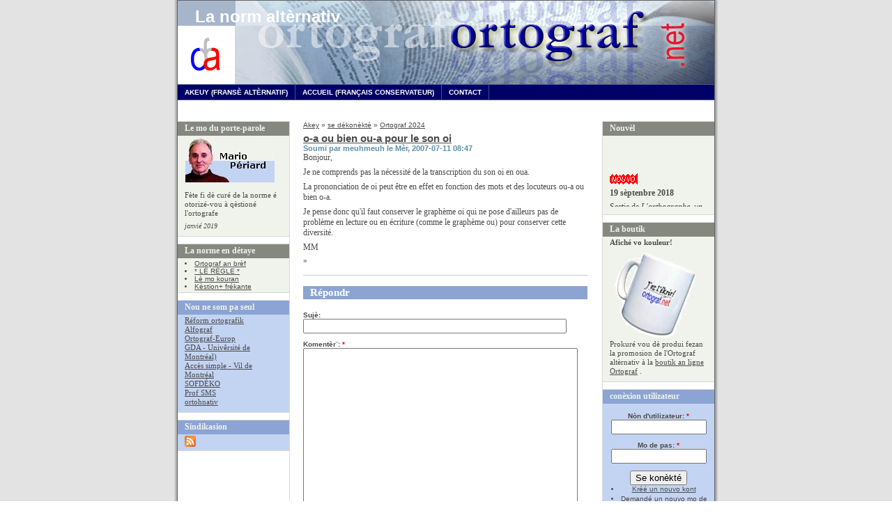

--- FILE ---
content_type: text/html; charset=utf-8
request_url: http://ortograf.net/?q=frm/comment/reply/25/93
body_size: 4069
content:
<!DOCTYPE html PUBLIC "-//W3C//DTD XHTML 1.0 Strict//EN" "http://www.w3.org/TR/xhtml1/DTD/xhtml1-strict.dtd">
<html xmlns="http://www.w3.org/1999/xhtml" lang="frm" xml:lang="frm">

  <head>
    <title>La  norm altèrnativ</title>
    <meta http-equiv="content-type" content="text/html; charset=iso-8859-1" />
    <meta name="description" content="Your description goes here" />
    <meta name="keywords" content="your,keywords,come,here" />
    <meta http-equiv="Content-Type" content="text/html; charset=utf-8" />
<style type="text/css" media="all">@import "/misc/drupal.css";</style><script type="text/javascript" src="/misc/drupal.js"></script>
<script type="text/javascript" src="/misc/textarea.js"></script>
<script type="text/javascript" src="/misc/collapse.js"></script>
<link rel="shortcut icon" href="/themes/multiflex/favicon.ico" type="image/x-icon" />
    <style type="text/css" media="screen">@import "/themes/multiflex/css/style_screen.css";</style>    <style type="text/css" media="print">@import "/themes/multiflex/css/style_print.css";</style><style type="text/css" media="all">@import "/themes/multiflex/css/style_override.css";</style>  </head>

  <body>
    <div class="page-container-1">

      <!-- HEADER -->
      <!-- Flag navigations -->
      <div class="navflag-container">
	<div class="navflag">

	</div>
      </div>
      
      <!-- Navigation Level 1-->
      <div class="nav1-container">
	<div class="nav1">
	  	</div>
      </div>

      <!-- Sitename -->
      <div class="site-name">
	<p class="title"><a href="/">La  norm altèrnativ</a></p>      </div>
      <!-- Site slogan -->
      <div class="site-slogan-container">
	<div class="site-slogan">
	  <p class="text">	  </p>
      	  

	</div>
      </div>
      <!-- Header banner -->
      <div><img class="img-header" src="/themes/multiflex/img/header-b.jpg" alt=""/></div>

      <!-- Navigation Level 2-->
      <div class="nav2">
		<ul>
	  	  <li> <a href="/?q=frm/node/25" title="fransè altèrnatif">akeuy (fransè altèrnatif)</a> </li>
	  	  <li> <a href="/?q=fr/node/24" title="français conservateur">accueil (français conservateur)</a> </li>
	  	  <li> <a href="mailto:ortograf@ortograf.net" title="contact">contact</a> </li>
	  	</ul>
	      </div>

      <!-- Buffer after header -->
      <div class="buffer"></div>

      <!-- Left block-->
            <div class="mainnav">
	<p class="sidebar-title-noshade bg-yellow07">
  Le mo du porte-parole</p>
<div class="sidebar-txtbox-noshade bg-yellow03">
  <p><img src=misc/mp.jpg hspace=1 vspace=1  align=left></p>
<p>&nbsp;</p>
<p>&nbsp;</p>
<p>&nbsp;</p>
<p>&nbsp;</p>
<p>Fète fi dè curé de la norme é otorizé-vou à qèstioné l'ortografe</p>
<p><font size=0.7pt><i>janvié 2019</i></font></p>
</div>	


<p class="sidebar-title-noshade bg-green07">
  La norme en détaye</p>
<div class="sidebar-txtbox-noshade bg-green03">
  <li><a href="/?q=frm/node/11" title="Ortograf en bref...">Ortograf an brèf</a></li><li><a href="http://www.ortograf.net/misc/règl-ortograf.pdf" title="Les règles">* LÈ RÈGLE *</a></li><li><a href="/?q=frm/node/16" title="Les mots courants">Lè mo kouran</a></li><li><a href="/?q=frm/node/14" title="Questions fréquentes">Kèstion+ frékante</a></li></div>	


<p class="sidebar-title-noshade bg-blue07">
  Nou ne som pa seul</p>
<div class="sidebar-txtbox-noshade bg-blue03">
  <p><a href="http://reformeortografique.over-blog.com/" target='_blank'>Réform ortografik</a><br />
<a href="http://www.alfograf.net" target='_blank'>Alfograf</a><br />
<a href="http://www.ortograf.fr" target='_blank'>Ortograf-Europ</a><br />
<a href="http://www.iforum.umontreal.ca/Forum/ArchivesForum/2003-2004/040405/article3430.htm" target='_blank'>GDA - Univêrsité de Montréal)</a><br />
<a href="http://ville.montreal.qc.ca/portal/page?_pageid=2496,3086502&amp;_dad=portal&amp;_schema=PORTAL" target='_blank'> Accès simple - Vil de Montréal</a><br />
<a href="http://pages.videotron.com/pepedbwa/" target='_blank'>SOFDÉKO</a><br />
<a href="http://www.profsms.com" target='_blank'>Prof SMS</a><br />
<a href="http://ortohnativ.blog.fr" target='_blank'>ortohnativ</a></p>
</div>	


<p class="sidebar-title-noshade bg-red07">
  Sindikasion</p>
<div class="sidebar-txtbox-noshade bg-red03">
  <a href="/?q=frm/rss.xml" class="feed-icon"><img src="/misc/feed.png" alt="sindiké le kontenu" title="sindiké le kontenu" width="16" height="16" /></a></div>	


      </div>
            
      <!-- CONTENT -->
      <div class="content1">

		<!-- Page title -->
	<div class="breadcrumb"><a href="/">Akey</a> » <a href="/?q=frm/logout">se dékonèkté</a> » <a href="/?q=frm/node/25">Ortograf 2024</a></div>					
	<!-- Content -->
	<div class="content1-container">
	  <!-- begin content --><a id="comment-93"></a>
<div class="content1-container line-box"> 
  <div class="content1-container-1col"> 
    <div class="comment">
            <div class="content-title-noshade-size2"><a href="/?q=frm/comment/reply/25/93#comment-93" class="active">o-a ou bien ou-a pour le son oi</a></div>      <div class="content-subtitle-noshade-size1">Soumi par meuhmeuh le Mèr, 2007-07-11 08:47</div>
      <div class="content"><p>Bonjour, </p>
<p>Je ne comprends pas la nécessité de la transcription du son oi en oua.</p>
<p>La prononciation de oi peut être en effet en fonction des mots et des locuteurs ou-a ou bien o-a.</p>
<p>Je pense donc qu'il faut conserver le graphème oi qui ne pose d'ailleurs pas de problème en lecture ou en écriture (comme le graphème ou) pour conserver cette diversité. </p>
<p>MM</p>
</div>
      <div class="links">&raquo; </div>
    </div>
  </div>
</div>

<div class="content1-container line-box">
  <div class="content1-container-1col">
    <p class="content-title-shade-size2 bg-blue07 txt-white">Répondr</p>
    <div class="content-txtbox-noshade">
      <form action="/?q=frm/comment/reply/25/93"  method="post" id="comment_form">
<div><div class="form-item">
 <label for="edit-subject">Sujè: </label>
 <input type="text" maxlength="64" name="edit[subject]" id="edit-subject"  size="60" value="" class="form-text" />
</div>
<div class="form-item">
 <label for="edit-comment">Komentèr¨: <span class="form-required" title="This field is required.">*</span></label>
 <textarea cols="60" rows="15" name="edit[comment]" id="edit-comment"  class="form-textarea resizable required"></textarea>
</div>
<fieldset class=" collapsible collapsed"><legend>Forma d'entré</legend><div class="form-item">
 <label class="option"><input type="radio" name="edit[format]" value="1"   class="form-radio" /> Filtered HTML</label>
 <div class="description"><ul class="tips"><li>Baliz HTML otorizé: &lt;a&gt; &lt;em&gt; &lt;strong&gt; &lt;cite&gt; &lt;code&gt; &lt;ul&gt; &lt;ol&gt; &lt;li&gt; &lt;dl&gt; &lt;dt&gt; &lt;dd&gt;</li><li>Lè lign é lè paragraf von à la lign otomatikman.</li></ul></div>
</div>
<div class="form-item">
 <label class="option"><input type="radio" name="edit[format]" value="3"  checked="checked"  class="form-radio" /> Full HTML</label>
 <div class="description"><ul class="tips"><li>Lè lign é lè paragraf von à la lign otomatikman.</li></ul></div>
</div>
<a href="/?q=frm/filter/tips">Plus d&#039;informasion sur lè-z opsion de formataj</a></fieldset>
<input type="hidden" name="edit[form_token]" id="edit-form_token" value="db011072d4f2c2f131330a84e4c8c881"  />
<input type="hidden" name="edit[form_id]" id="edit-comment-form" value="comment_form"  />
<input type="submit" name="op" value="Apèrsu"  class="form-submit" />

</div></form>
    </div>
  </div>
</div>
<!-- end content -->	</div>
      </div>
      

      <!-- SIDEBAR -->
            <div class="sidebar">
	<p class="sidebar-title-noshade bg-yellow07">
  Nouvèl</p>
<div class="sidebar-txtbox-noshade bg-yellow03">
  <p><marquee scrollamount="2" direction="up" height=100 loop="true" width="100%"></p>
<p><img src="/misc/nouv.gif"><br />
<b>19 sèptenbre 2018</b></p>
<p>Sortie de <i>L'orthographe, un carcan?</i> de Mario Périard ché <a href="http://www.m-editeur.info" target="_blank">M Éditeur</a>. </p>
<p>----------------------<br />
<b>8 mars 2017</b></p>
<p>Sorti de <i>La grammaire invisible</i> de Mario Périard o-z <a href="http://www.editions-seditieuses.ca" target="_blank">Édiçion sédiçieuze</a>. </p>
<p>----------------------<br />
<b>14 mé 2014</b></p>
<p>L'édision 2014 du Dikortograf è mintenan disponible. </p>
<p>----------------------</p>
<p><b>12 avril 2012</b></p>
<p>L'édision 2012 du Dikortograf è mintenan disponible. </p>
<p>----------------------</p>
<p><b>7 novenbre 2011</b></p>
<p>Vou pouvé mintenan nou suivre sur Facebook: <a href="http://www.facebook.com/ortograf.net" target="_blank">facebook.com/ortograf.net</a>. </p>
<p>----------------------</p>
<p><b>29 mars 2011</b></p>
<p>Vou pouvé dézormè nou suivre sur Twitter: <a href="http://www.twitter.com/ortograf" target="_blank">twitter.com/ortograf</a>. </p>
<p>----------------------</p>
<p><b>22 mars 2010</b></p>
<p>Dè-z otocolan é afiche prè-t à inprimé é disponible en télécharjemen.</p>
<p>----------------------</p>
<p><b>2 févrié 2010</b></p>
<p>Un otre lojiçièl, phpBB, è-t ofèr en ortograf altèrnativ.</p>
<p>----------------------<br />
<b>5 janvié 2010</b></p>
<p>Le nouvo forom de discussion sur l'avenir de l'écriture du françè è en ligne.</p>
<p></marquee></p>
</div>	


<p class="sidebar-title-noshade bg-green07">
  La boutik</p>
<div class="sidebar-txtbox-noshade bg-green03">
  <p><b>Afiché vo kouleur!</b><br />
<img src="/misc/tase.jpg"><br />
Prokuré vou dè produi fezan la promosion de l'Ortograf altèrnativ à la <a href="http://www.shirtcity.com/FR_fr/shop/ortograf_net/"  target='_blank'>boutik an ligne Ortograf</a> .</p>
</div>	


<p class="sidebar-title-noshade bg-blue07">
  conèxion utilizateur</p>
<div class="sidebar-txtbox-noshade bg-blue03">
  <form action="/?q=frm/comment/reply/25/93&amp;destination=frm%2Fcomment%2Freply%2F25%2F93"  method="post" id="user-login-form">
<div><div class="form-item">
 <label for="edit-name">Nòn d'utilizateur: <span class="form-required" title="This field is required.">*</span></label>
 <input type="text" maxlength="60" name="edit[name]" id="edit-name"  size="15" value="" class="form-text required" />
</div>
<div class="form-item">
 <label for="edit-pass">Mo de pas: <span class="form-required" title="This field is required.">*</span></label>
 <input type="password" maxlength="" name="edit[pass]" id="edit-pass"  size="15"  class="form-text required" />
</div>
<input type="submit" name="op" value="Se konèkté"  class="form-submit" />
<div class="item-list"><ul><li><a href="/?q=frm/user/register" title="Create a new user account.">Kréé un nouvo kont</a></li><li><a href="/?q=frm/user/password" title="Request new password via e-mail.">Demandé un nouvo mo de pas</a></li></ul></div><input type="hidden" name="edit[form_id]" id="edit-user-login-block" value="user_login_block"  />

</div></form>
</div>	


<p class="sidebar-title-noshade bg-red07">
  Qi è-t en ligne</p>
<div class="sidebar-txtbox-noshade bg-red03">
  Il y a actuèleman 0 utilizateur¨ é 0 invité¨ en ligne.</div>	


      </div>
      
      

      <!-- FOOTER -->
      <div class="footer">
		<p>
</p>
		<p>&copy; 2004-2015 Ortograf. Tou droi r&eacute;z&egrave;rv&eacute;</p>
      </div>
    </div>
      </body>
</html>


--- FILE ---
content_type: text/css
request_url: http://ortograf.net/themes/multiflex/css/style_screen.css
body_size: 5866
content:
/*************************************************************/

/*   Design:  MultiFlex-2 (Screen)                           */

/*   Author:  G. Wolfgang (gw@actamail.com)                  */

/*   Date:    June 8, 2006                                   */

/*-----------------------------------------------------------*/

/*   Recommended CSS-Editor: TopStyle Lite 3.10 (Freeware)   */

/*   http://www.newsgator.com/download/products/ts3lite.exe  */

/*-----------------------------------------------------------*/

/*   You can use this stylesheet any way you want!           */

/*   Check out my favorite website: www.sda.org              */

/*************************************************************/



/*************************/

/* SECTION 1 - MAIN BODY */

/*************************/



body {font-size: 62.5%; margin: 0px auto; padding: 0px; background: url(../img/background_body_grey.gif) top center repeat-y; font-family: arial, sans-serif;}

.page-container-1 {width: 770px; margin: 0px auto; padding: 0px; background: url(../img/background_layout_1.gif) top left repeat-y; border: solid 1px rgb(100,100,100);}

.page-container-2 {width: 770px; margin: 0px auto; padding: 0px; background: url(../img/background_layout_2.gif) top left repeat-y; border: solid 1px rgb(100,100,100);}

.page-container-3 {width: 770px; margin: 0px auto; padding: 0px; background: url(../img/background_layout_3.gif) top left repeat-y; border: solid 1px rgb(100,100,100);}



/*************************************/

/* SECTION 2 - HEADER AND NAVIGATION */

/*************************************/



/*-----------------------------------*/

/* 2.1 - Sitename, slogan and banner */

/*-----------------------------------*/

.site-name {width: 300px; height: 45px; top: 12px; position: absolute; z-index: 4; overflow: hidden; margin: 0px; padding-left: 75px; color: rgb(69,140,204);}

.site-name p.title  {margin: 0px; padding: 0px; font-family: "trebuchet ms", arial, sans serif; font-weight: bold; font-size: 24px;}

.site-name p.subtitle  {clear: both; width: 300px; margin: -6px 0px 0px 0px; padding: 0px; background-color: transparent; font-family: "trebuchet ms", arial, sans serif; font-size: 12px;}

.site-name a {margin: 0px; padding: 0px; text-decoration: none; color: rgb(255,255,255);}

.site-name a:hover {text-decoration: none;}

.site-slogan-container  {width: 755px; height: 130px; top: 112px; position: absolute; z-index: 1; overflow: hidden; margin: 0px; padding-right: 15px; background-color: transparent;}

.site-slogan {float: right; width: 700px; margin: 0px; padding: 0px; background-color: transparent; font-size: 10px;}

.site-slogan p.title {float: right; width: 700px; margin: 0px; padding: 0px; color: rgb(234,239,247); font-family: arial, sans serif;  text-align: right; font-weight: bold; font-size: 220%;}

.site-slogan p.subtitle {clear: both; float: right; width: 700px; margin: -5px 0px 0px 0px; padding: 0px; color: rgb(234,239,247); font-family: arial, sans serif; text-align: right; font-weight: bold; font-size: 200%;}

.site-slogan p.text {clear: both; float: right; width: 700px; margin: 10px 0px 0px 0px; padding: 0px; color: rgb(234,239,247); font-family: arial, sans serif; text-align: right; font-weight: bold; line-height: 1.0em; font-size: 140%;}

.site-slogan p.readmore {clear: both; float: right; width: 700px; margin: 10px 0px 0px 0px; padding: 0px; color: rgb(234,239,247); font-family: arial, sans serif; text-align: right; font-weight: bold; line-height: 1.0em; font-size: 120%;}

.site-slogan a {color: rgb(234,239,247); text-decoration: underline;}

.site-slogan a:hover {text-decoration: none; color: rgb(50,50,50);}

.img-header {clear: both; float: left; width: 770px; height: 250px; margin: 0px; padding: 0px;}



/*--------------------------*/

/* 2.2 - Navigation - Flags */

/*--------------------------*/

.navflag-container {width: 770px; top: 14px; position: absolute; z-index: 2; background-color: transparent;}

.navflag {margin: 0px; padding: 0px; font-size: 1.0em;}	

.navflag ul {float: right; margin: 0px; padding: 0px 20px 0px 0px;}	

.navflag li {display: inline; list-style: none; margin: 0px; padding: 0px;}

.navflag li a {margin: 0px; padding: 0px 0px 0px 1px;}

.navflag a:hover {color: rgb(0,0,0); text-decoration: none;}

.img-navflag {display: inline; height: 14px; margin: 0px; padding: 0px; border: none;}



/*----------------------------*/

/* 2.3 - Navigation - Level 1 */

/*----------------------------*/

.nav1-container {width: 770px; top: 35px; position: absolute; z-index: 3; background: transparent;}

.nav1 {margin: 0px; padding: 0px; font-family: verdana, arial, sans serif; font-size: 1.0em;}

.nav1 ul {float: right; margin: 0px; padding: 0px 20px 0px 0px; border-left: solid 1px rgb(115,162,182); background-color: rgb(255,255,255); font-weight: bold;}	

.nav1 li {display: inline; list-style: none; margin: 0px; padding: 0px;}

.nav1 li a {display: block; float: left; margin: 0px; padding: 2px 5px 2px 5px; border-right: solid 1px rgb(115,162,182); color: rgb(115,162,182); text-decoration: none; font-size: 10px;}

.nav1 a:hover, .nav2 a.selected {color: rgb(50,50,50); text-decoration: none;}



/*----------------------------*/

/* 2.4 - Navigation - Level 2 */

/*----------------------------*/

.nav2 {clear: both; margin: 0px; padding: 0px; font-family: verdana, arial, sans serif; font-size: 1.0em;}

.nav2 ul {float: left; width: 770px; margin: 0px; padding: 0px; border-top: solid 1px rgb(54,83,151); border-bottom: solid 1px rgb(54,83,151); background-color: rgb(0,0,102); font-weight: bold;}	

.nav2 li {display: inline; list-style: none; margin: 0px; padding: 0px;}

.nav2 li a {display: block; float: left; margin: 0px 0px 0px 0px; padding: 5px 10px 5px 10px; border-right: solid 1px rgb(54,83,151); color: rgb(255,255,255); text-transform: uppercase; text-decoration: none; font-size: 100%;}

.nav2 a:hover, .nav2 a.selected {color: rgb(50,50,50); text-decoration: none;}

.buffer {clear: both; width: 770px; height: 30px; margin: 0px; padding: 0px; background-color: rgb(255,255,255);}



/*----------------------------*/

/* 2.5 - Navigation - Level 3 */

/*----------------------------*/

.nav3 {overflow: hidden; clear: both; float: left; width: 160px; min-height: 500px; margin: 0px; padding: 0px; color: rgb(75,75,75); font-size: 1.0em;}

.nav3 ul {width: 160px; margin: 0px 0px 20px 0px; padding: 0px; border-bottom: solid 1px rgb(216,206,159); background-color: rgb(211,230,241);}	

.nav3 li {list-style: none; margin: 0px; padding: 0px;}

.nav3 li.title {margin: 0px 0px 0px 0px; padding: 3px 5px 2px 15px; background-color: rgb(156,186,214); color: rgb(255,255,255); text-transform: uppercase; font-weight: bold; font-size: 120%;}

.nav3 li.group a {display: block; min-height: 1.7em; height: auto !important; height: 1.7em; line-height: 1.7em; margin: 0px; padding: 0px 7px 0px 15px; border-top: solid 1px rgb(200,200,200); border-left: solid 7px rgb(219,230,241); color: rgb(75,75,75); font-weight: bold; font-size: 120%;}

.nav3 li a {display: block; min-height: 1.7em; height: auto !important; height: 1.7em; line-height: 1.7em; margin: 0px; padding: 0px 7px 0px 20px; border-left: solid 7px rgb(219,230,241); color: rgb(75,75,75); text-decoration: none; font-size: 120%;}

.nav3 li a:hover, .nav3 li a.selected {border-left: solid 7px rgb(156,186,214);  color: rgb(100,100,100); text-decoration: none;}



/******************************************************************************/

/* SECTION 3 - SPECIFIC CLASSES FOR LAYOUT #1 (With navigation, with sidebar )*/

/******************************************************************************/



.content1 {float: left; width: 428px; margin: 0px; padding: 0px 0px 10px 20px; color: rgb(75,75,75);}

.content1-container {clear: both; float: left; width: 408px; margin: 0px 0px 15px 0px; padding: 0px;}

.content1-container-1col {overflow: hidden; width: 408px; margin: 0px; padding: 0px;}

.content1-container-1col-txtright-200px {float: right; width: 196px; margin: 0px; padding: 0px;}

.content1-container-1col-txtright-160px {float: right; width: 236px; margin: 0px; padding: 0px;}

.content1-container-1col-txtright-120px {float: right; width: 276px; margin: 0px; padding: 0px;}

.content1-container-1col-txtright-100px {float: right; width: 296px; margin: 0px; padding: 0px;}

.content1-container-1col-txtright-80px {float: right; width: 316px; margin: 0px; padding: 0px;}

.content1-container-1col-txtright-60px {float: right; width: 336px; margin: 0px; padding: 0px;}

.content1-container-1col-txtright-40px {float: right; width: 356px; margin: 0px; padding: 0px;}

.content1-container-2col-left {overflow: hidden; float: left; width: 191px; margin: 0px; padding: 0px;}

.content1-container-2col-right {overflow: hidden; float: right; width: 191px;  margin: 0px; padding: 0px;}

.content1-container-2col-txtright-100px {float: right; width: 79px; margin: 0px; padding: 0px;}

.content1-container-2col-txtright-80px {float: right; width: 99px; margin: 0px; padding: 0px;}

.content1-container-2col-txtright-60px {float: right; width: 119px; margin: 0px; padding: 0px;}

.content1-container-2col-txtright-40px {float: right; width: 139px; margin: 0px; padding: 0px;}

.content1-container-2col-txtright-20px {float: right; width: 159px; margin: 0px; padding: 0px;}

.content1-container-3col-left {overflow: hidden; float: left; width: 119px; margin: 0px 25px 0px 0px; padding: 0px;}

.content1-container-3col-middle {overflow: hidden; float: left; width: 119px;margin: 0px; padding: 0px;}

.content1-container-3col-right {overflow: hidden; float: right; width: 119px; margin: 0px; padding: 0px;}

.content1-container-3col-txtright-60px {float: right; width: 47px; margin: 0px; padding: 0px;}

.content1-container-3col-txtright-40px {float: right; width: 67px; margin: 0px; padding: 0px;}

.content1-container-3col-txtright-20px {float: right; width: 87px; margin: 0px; padding: 0px;}

.content1-container-3col-txtright-10px {float: right; width: 97px; margin: 0px; padding: 0px;}

.content1-pagetitle {overflow: hidden; width: 408px; margin: 0px 0px 10px 0px; padding: 0px 0px 2px 0px; border-bottom: solid 3px rgb(0,0,102); color: rgb(0,0,102); font-weight: bold; font-size: 180%;}



/******************************************************/

/* SECTION 4 - SPECIFIC CLASSES FOR LAYOUTS #2 and #3 */

/******************************************************/



.content2 {float: left; width: 590px; min-height: 500px; margin: 0px; padding: 0px 0px 0px 20px; color: rgb(75,75,75); font-size: 1.0em;}

.content3 {float: left; width: 590px; min-height: 500px; margin: 0px; padding: 0px 0px 0px 20px; color: rgb(75,75,75); font-size: 1.0em;}

.content2-container, .content3-container {clear: both; float: left; width: 569px; margin: 0px 0px 15px 0px; padding: 0px;}

.content2-container-1col, .content3-container-1col {overflow: hidden; width: 569px; margin: 0px; padding: 0px;}

.content2-container-1col-txtright-200px, .content3-container-1col-txtright-200px {float: right; width: 357px; margin: 0px; padding: 0px;}

.content2-container-1col-txtright-160px, .content3-container-1col-txtright-160px {float: right; width: 397px; margin: 0px; padding: 0px;}

.content2-container-1col-txtright-120px, .content3-container-1col-txtright-120px {float: right; width: 437px; margin: 0px; padding: 0px;}

.content2-container-1col-txtright-100px, .content3-container-1col-txtright-100px {float: right; width: 457px; margin: 0px; padding: 0px;}

.content2-container-1col-txtright-80px, .content3-container-1col-txtright-80px {float: right; width: 477px; margin: 0px; padding: 0px;}

.content2-container-1col-txtright-60px, .content3-container-1col-txtright-60px {float: right; width: 497px; margin: 0px; padding: 0px;}

.content2-container-1col-txtright-40px, .content3-container-1col-txtright-40px {float: right; width: 517px; margin: 0px; padding: 0px;}

.content2-container-2col-left, .content3-container-2col-left {overflow: hidden; float: left; width: 272px; margin: 0px; padding: 0px;}

.content2-container-2col-right, .content3-container-2col-right {overflow: hidden; float: right; width: 272px; margin: 0px; padding: 0px;}

.content2-container-2col-txtright-100px, .content3-container-2col-txtright-100px {float: right; width: 160px; margin: 0px; padding: 0px;}

.content2-container-2col-txtright-80px, .content3-container-2col-txtright-80px {float: right; width: 180px; margin: 0px; padding: 0px;}

.content2-container-2col-txtright-60px, .content3-container-2col-txtright-60px {float: right; width: 200px; margin: 0px; padding: 0px;}

.content2-container-2col-txtright-40px, .content3-container-2col-txtright-40px {float: right; width: 220px; margin: 0px; padding: 0px;}

.content2-container-2col-txtright-20px, .content3-container-2col-txtright-20px {float: right; width: 240px; margin: 0px; padding: 0px;}

.content2-container-3col-left, .content3-container-3col-left {overflow: hidden; float: left; width: 173px; margin: 0px 25px 0px 0px; padding: 0px;}

.content2-container-3col-middle, .content3-container-3col-middle {overflow: hidden; float: left; width: 173px; margin: 0px; padding: 0px;}

.content2-container-3col-right, .content3-container-3col-right {overflow: hidden; float: right; width: 173px; margin: 0px; padding: 0px;}

.content2-container-3col-txtright-60px, .content3-container-3col-txtright-60px {overflow: hidden; float: right; width: 101px; margin: 0px; padding: 0px;}

.content2-container-3col-txtright-40px, .content3-container-3col-txtright-40px {overflow: hidden; float: right; width: 121px; margin: 0px; padding: 0px;}

.content2-container-3col-txtright-20px, .content3-container-3col-txtright-20px {overflow: hidden; float: right; width: 141px; margin: 0px; padding: 0px;}

.content2-container-3col-txtright-10px, .content3-container-3col-txtright-10px {overflow: hidden; float: right; width: 151px; margin: 0px; padding: 0px;}

.content2-pagetitle, .content3-pagetitle {overflow: hidden; width: 569px; margin: 0px 0px 10px 0px; padding: 0px 0px 2px 0px; border-bottom: solid 3px rgb(0,0,102); color: rgb(0,0,102); font-weight: bold; font-size: 180%;}



/*********************************/

/* SECTION 6 - COMMON PARAMETERS */

/*********************************/



/*--------------------*/

/* 6.1 - Content Area */

/*--------------------*/



/* Titles and textboxes*/

.content-title-noshade-size1 {margin: 0px; padding: 0px; color: rgb(0,0,102); font-weight: bold; font-size: 130%;}

.content-title-noshade-size2 {margin: 0px; padding: 0px; color: rgb(0,0,102); font-weight: bold; font-size: 150%;}

.content-title-noshade-size3 {margin: 0px; padding: 0px; color: rgb(0,0,102); font-weight: bold; font-size: 160%;}

.content-title-noshade-size4 {margin: 0px; padding: 0px; color: rgb(0,0,102); font-weight: bold; font-size: 180%;}

.content-title-noshade-size5 {margin: 0px; padding: 0px; color: rgb(0,0,102); font-weight: bold; font-size: 200%;}

.content-title-shade-size1 {margin: 0px; padding: 0px 10px 0px 10px; background-color: rgb(215,215,215); color: rgb(100,100,100); color: rgb(0,0,102); font-weight: bold; font-size: 130%;}

.content-title-shade-size2 {margin: 0px; padding: 0px 10px 0px 10px; background-color: rgb(215,215,215); color: rgb(0,0,102); font-weight: bold; font-size: 150%;}

.content-title-shade-size3 {margin: 0px; padding: 0px 10px 0px 10px; background-color: rgb(215,215,215); color: rgb0,0,102); font-weight: bold; font-size: 160%;}

.content-title-shade-size4 {margin: 0px; padding: 0px 10px 0px 10px; background-color: rgb(215,215,215); color: rgb(0,0,102);  font-weight: bold; font-size: 180%;}

.content-title-shade-size5 {margin: 0px; padding: 0px 10px 0px 10px; background-color: rgb(215,215,215); color: rgb(0,0,102);  font-weight: bold; font-size: 200%;}

.content-subtitle-noshade-size1 {margin: 0px; padding: 0px; color: rgb(88,144,168); font-weight: bold; font-size: 110%;}

.content-subtitle-noshade-size2 {margin: 0px; padding: 0px; color: rgb(0,0,102); font-weight: bold; font-size: 120%;}

.content-subtitle-noshade-size3 {margin: 0px; padding: 0px; color: rgb(0,0,102); font-weight: bold; font-size: 130%;}

.content-subtitle-noshade-size4 {margin: 0px; padding: 0px; color: rgb(0,0,102); font-weight: bold; font-size: 140%;}

.content-subtitle-noshade-size5 {margin: 0px; padding: 0px; color: rgb(0,0,102); font-weight: bold; font-size: 150%;}

.content-subtitle-shade-size1 {margin: 0px; padding: 0px 10px 3px 10px; background-color: rgb(215,215,215); color: rgb(0,0,102); font-weight: bold; font-size: 110%;}

.content-subtitle-shade-size2 {margin: 0px; padding: 0px 10px 3px 10px; background-color: rgb(215,215,215); color: rgb(0,0,102); font-weight: bold; font-size: 120%;}

.content-subtitle-shade-size3 {margin: 0px; padding: 0px 10px 3px 10px; background-color: rgb(215,215,215); color: rgb(0,0,102); font-weight: bold; font-size: 130%;}

.content-subtitle-shade-size4 {margin: 0px; padding: 0px 10px 3px 10px; background-color: rgb(215,215,215); color: rgb(0,0,102); font-weight: bold; font-size: 140%;}

.content-subtitle-shade-size5 {margin: 0px; padding: 0px 10px 3px 10px; background-color: rgb(215,215,215); color: rgb(0,0,102); font-weight: bold; font-size: 150%;}

.content-txtbox-noshade {margin: 0px; padding: 7px 0px 0px 0px; background-color: rgb(255,255,255);}

.content-txtbox-shade {margin: 0px; padding: 7px 10px 5px 10px; background-color: rgb(255,255,255);}



/* Headings */

h1 {margin: 1.0em 0px 0.5em 0px; font-weight: bold; font-size: 160%;}

h2 {margin: 1.0em 0px 0.5em 0px; font-weight: bold; font-size: 150%;}

h3 {margin: 1.0em 0px 0.5em 0px; font-weight: bold; font-size: 140%;}

h4 {margin: 1.0em 0px 0.5em 0px; font-weight: bold; font-size: 130%;}

h5 {margin: 0px 0px 0.2em 0px; font-weight: bold; font-size: 130%;}

h6 {margin: 0px 0px 0.2em 0px;font-weight: bold; font-style: italic; font-size: 130%;}



/* Paragraphs */

p {margin: 0px 0px 0.5em 0px; padding: 0px; line-height: 1.3em; font-family: Arial Unicode MS, sans serif; font-size: 120%; }

p.readmore {margin: 1.0em 0px 0.5em 0px; padding: 0px; line-height: 1.2em; font-size: 110%; }

p.quote {margin: 0em 30px 0.6em 30px;	line-height: 120%; font-size: 120%;}

p.embed {float: left; width: 120px; margin: 7px 7px 5px 0px; padding: 5px 5px 5px 5px; background-color: rgb(238,237,249); font-style: italic; font-weight: bold;  line-height: 1.2em; font-size: 140%;}

p.embed-caption {float: left; margin: 5px 0px 0px 0px; padding: 0px; font-style: italic; font-weight: normal; line-height: 1.2em; font-size: 70%;}



/* Quote */

p.quote {clear: left; margin: 0em 30px 0.6em 30px;	line-height: 120%; font-size: 110%;}



/* Embedded emphasis */

.embed {float: left; width: 120px; margin: 2px 7px 2px 0px; padding: 5px 5px 5px 5px; background-color: rgb(238,237,249); font-style: italic; font-weight: bold;  line-height: 1.2em; font-size: 140%;}

.embed-caption {float: left; margin: 5px 0px 0px 0px; padding: 0px; font-style: italic; font-weight: normal; line-height: 1.2em; font-size: 70%;}



/* Lists */

ul.noindent {margin: 0px 0px 7px 15px; padding: 0px; list-style-type: disc; list-style-position: outside; font-size: 120%;}

ul.indent {margin: 0px 0px 7px 15px; padding: 0px 0px 0px 15px; list-style-type: disc; font-family: arial; font-size: 120%;}

ol {margin: 0px 0px 0px 9px; padding: 0px 0px 0px 25px; list-style-type: decimal; list-style-position: outside; font-size: 120%;}

ul.linklist-noindent {margin: -0.3em 0px 0.5em 0px; padding: 0px; list-style-type: none; line-height: 1.2em; font-size: 120%; }

ul.linklist-indent {margin: -0.3em 0px 0.5em 0px; padding: 0px 0px 0px 10px; list-style-type: none; line-height: 1.2em; font-size: 120%; }



/* Tables */

.table {clear: left; margin: 0.5em 0px 0.2em 30px; border: solid 1px rgb(150,150,150); empty-cells: show; border-collapse: collapse; background-color: rgb(233,232,244);}

.table tr {margin: 0px; padding: 0px;}

.table td {padding: 2px 7px 2px 7px; border: solid 1px rgb(150,150,150); text-align: left; font-size: 120%;}

.table th {margin: 0px; padding: 2px 7px 2px 7px; border: solid 1px rgb(150,150,150); empty-cells: show; text-align: left; font-size: 120%; 	}

.table-caption {margin: 0.5em 0px 1.0em 30px; padding: 0px; clear: both; text-align: left; font-size: 120%;}



/* Images */

.img-left-noborder-notopmargin {float: left; margin: 0px 10px 0px 0px;}

.img-left-noborder-topmargin {float: left; margin: 3px 10px 0px 0px;}

.img-left-border-notopmargin {float: left; margin: 0px 10px 0px 0px; border: solid 1px rgb(150,150,150);}

.img-left-border-topmargin {float: left; margin: 3px 10px 0px 0px; border: solid 1px rgb(150,150,150);}

.img-right-noborder-notopmargin {float: right; margin: 0px 0px 0px 10px;}

.img-right-noborder-topmargin {float: right; margin: 3px 0px 0px 10px;}

.img-right-border-notopmargin {float: right; margin: 0px 0px 0px 10px; border: solid 1px rgb(150,150,150);}

.img-right-border-topmargin {float: right; margin: 3px 0px 0px 10px; border: solid 1px rgb(150,150,150);}



/*--------------------*/

/* 6.2 - Sidebar Area */

/*--------------------*/

.sidebar {overflow: hidden; float: right; width: 160px; min-height: 500px; margin: 0px; padding: 0px 0px 10px 0px; text-align: left; color: rgb(75,75,75);}

.sidebar-maintitle {margin: 0px 0px 10px 0px; padding: 3px 10px 2px 10px; background-color: rgb(156,186,214); color: rgb(255,255,255); text-transform: uppercase; font-weight: bold; font-size: 120%;}

.sidebar-title-noshade {margin: 0px; padding: 2px 10px 3px 10px; border-top: solid 1px rgb(215,215,215); color: rgb(240,243,236); font-weight: bold; font-size: 120%;}

.sidebar-title-shade {margin: 0px; padding: 2px 10px 3px 10px; background-color: rgb(215,215,215); color: rgb(75,75,75); font-weight: bold; font-size: 120%;}

.sidebar-txtbox-noshade {margin: 0px 0px 10px 0px; padding: 2px 10px 3px 10px;}

.sidebar-txtbox-shade {margin: 0px 0px 10px 0px; padding: 2px 10px 3px 10px; background-color: rgb(219,222,211);}

.sidebar-txtbox-noshade p {margin: 0px 0px 5px 0px; padding: 0px; line-height: 1.25em; font-size: 110%;}

.sidebar-txtbox-shade p {margin: 0px 0px 5px 0px; padding: 0px; line-height: 1.25em; font-size: 110%;}



/*--------------------*/

/* 6.3 - Footer Area  */

/*--------------------*/

.footer {overflow: hidden; clear: both; width: 770px; height: 3.0em; margin: 0px; padding: 0.5em 0px 0.5em 0px; border-top: solid 1px rgb(125,125,125); background-color: rgb(128,161,202); color: rgb(255,255,255); font-size: 1.0em;}

.footer p {margin: 0px; padding: 0px; text-align: center; line-height: 1.3em; font-size: 110%;}



/*-------------------*/

/* 6.4 - Hyperlinks  */

/*-------------------*/

.content1 a, .content2 a, .content3 a, .sidebar-txtbox-noshade a, .sidebar-txtbox-shade a {color: rgb(75,75,75); text-decoration: underline;}

.content1 a:hover, .content2 a:hover, .content3 a:hover, .sidebar-txtbox-noshade a:hover, .sidebar-txtbox-shade a:hover {color: rgb(0,0,0); text-decoration: none;}

.content1 a:visited, .content2 a:visited, .content3 a:visited, .sidebar-txtbox-noshade a:visited, .sidebar-txtbox-shade a:visited  {color: rgb(150,150,150);}

.footer a {color: rgb(255,255,255); text-decoration: underline;}

.footer a:hover {color: rgb(0,0,0); text-decoration: none;}



/*******************************/

/* SECTION 7 - GENERIC CLASSES */

/*******************************/



/*----------------------------*/

/* 7.1 - Title decoration box */

/*----------------------------*/

.box-on {float: left; min-width: 0.3em; margin-right: 0.2em; padding: 0px 0.2em 0px 0.3em;}

.box-off {display: none;}

/* html box-on {width: 1%;} /* IE6-Hack for min-width. Also compliant with IE7-Beta2 */ */



/*-----------------------------*/

/* 7.2 - Horizontal alignments */

/*-----------------------------*/

.align-left {text-align: left;}

.align-right {text-align: right;}

.align-center {text-align: center;}



/*------------------*/

/* 7.3  Text colors */

/*------------------*/

.txt-white {color: rgb(255,255,255);}

.txt-black {color: rgb(0,0,0);}



.txt-grey01 {color: rgb(242,242,242);}

.txt-grey02 {color: rgb(230,230,230);}

.txt-grey03 {color: rgb(217,217,217);}

.txt-grey04 {color: rgb(204,204,204);}

.txt-grey05 {color: rgb(191,191,191);}

.txt-grey06 {color: rgb(178,178,178);}

.txt-grey07 {color: rgb(153,153,153);}

.txt-grey08 {color: rgb(127,127,127);}

.txt-grey09 {color: rgb(89,89,89);}

.txt-grey10 {color: rgb(51,51,51);}



.txt-yellow01 {color: rgb(254,252,232);}

.txt-yellow02 {color: rgb(253,249,201);}

.txt-yellow03 {color: rgb(240,243,236);}

.txt-yellow04 {color: rgb(252,243,162);}

.txt-yellow05 {color: rgb(251,239,139);}

.txt-yellow06 {color: rgb(250,236,116);}

.txt-yellow07 {color: rgb(133,136,127);}

.txt-yellow08 {color: rgb(249,230,69);}

.txt-yellow09 {color: rgb(248,227,46);}

.txt-yellow10 {color: rgb(247,224,23);}



.txt-blue01 {color: rgb(238,237,249);}

.txt-blue02 {color: rgb(195,211,242);}

.txt-blue03 {color: rgb(195,211,242);}

.txt-blue04 {color: rgb(189,185,229);}

.txt-blue05 {color: rgb(172,167,223);}

.txt-blue06 {color: rgb(155,149,217);}

.txt-blue07 {color: rgb(139,164,212);}

.txt-blue08 {color: rgb(122,114,204);}

.txt-blue09 {color: rgb(106,97,197);}

.txt-blue10 {color: rgb(89,79,191);}



.txt-green01 {color: rgb(237,246,229);}

.txt-green02 {color: rgb(220,238,204);}

.txt-green03 {color: rgb(240,243,236);}

.txt-green04 {color: rgb(185,220,153);}

.txt-green05 {color: rgb(167,211,127);}

.txt-green06 {color: rgb(149,203,102);}

.txt-green07 {color: rgb(133,136,127);}

.txt-green08 {color: rgb(114,185,51);}

.txt-green09 {color: rgb(97,177,25);}

.txt-green10 {color: rgb(79,168,0);}



.txt-red01 {color: rgb(252,235,233);}

.txt-red02 {color: rgb(248,216,211);}

.txt-red03 {color: rgb(195,211,242);}

.txt-red04 {color: rgb(242,177,166);}

.txt-red05 {color: rgb(238,157,144);}

.txt-red06 {color: rgb(235,137,122);}

.txt-red07 {color: rgb(139,164,212);}

.txt-red08 {color: rgb(229,98,77);}

.txt-red09 {color: rgb(225,79,55);}

.txt-red10 {color: rgb(222,59,33);}



/*-------------------------*/

/* 7.4 - Background colors */

/*-------------------------*/

.bg-white {background-color: rgb(255,255,255);}

.bg-black {background-color: rgb(0,0,0);}



.bg-grey01 {background-color: rgb(242,242,242);}

.bg-grey02 {background-color: rgb(230,230,230);}

.bg-grey03 {background-color: rgb(217,217,217);}

.bg-grey04 {background-color: rgb(204,204,204);}

.bg-grey05 {background-color: rgb(191,191,191);}

.bg-grey06 {background-color: rgb(178,178,178);}

.bg-grey07 {background-color: rgb(153,153,153);}

.bg-grey08 {background-color: rgb(127,127,127);}

.bg-grey09 {background-color: rgb(89,89,89);}

.bg-grey10 {background-color: rgb(51,51,51);}



.bg-yellow01 {background-color: rgb(254,252,232);}

.bg-yellow02 {background-color: rgb(253,249,201);}

.bg-yellow03 {background-color: rgb(240,243,236);}

.bg-yellow04 {background-color: rgb(252,243,162);}

.bg-yellow05 {background-color: rgb(251,239,139);}

.bg-yellow06 {background-color: rgb(250,236,116);}

.bg-yellow07 {background-color: rgb(133,136,127);}

.bg-yellow08 {background-color: rgb(249,230,69);}

.bg-yellow09 {background-color: rgb(248,227,46);}

.bg-yellow10 {background-color: rgb(247,224,23);}



.bg-blue01 {background-color: rgb(238,237,249);}

.bg-blue02 {background-color: rgb(195,211,242);}

.bg-blue03 {background-color: rgb(195,211,242);}

.bg-blue04 {background-color: rgb(189,185,229);}

.bg-blue05 {background-color: rgb(172,167,223);}

.bg-blue06 {background-color: rgb(155,149,217);}

.bg-blue07 {background-color: rgb(139,164,212);}

.bg-blue08 {background-color: rgb(122,114,204);}

.bg-blue09 {background-color: rgb(106,97,197);}

.bg-blue10 {background-color: rgb(89,79,191);}



.bg-green01 {background-color: rgb(237,246,229);}

.bg-green02 {background-color: rgb(220,238,204);}

.bg-green03 {background-color: rgb(240,243,236);}

.bg-green04 {background-color: rgb(185,220,153);}

.bg-green05 {background-color: rgb(167,211,127);}

.bg-green06 {background-color: rgb(149,203,102);}

.bg-green07 {background-color: rgb(133,136,127);}

.bg-green08 {background-color: rgb(114,185,51);}

.bg-green09 {background-color: rgb(97,177,25);}

.bg-green10 {background-color: rgb(79,168,0);}



.bg-red01 {background-color: rgb(252,235,233);}

.bg-red02 {background-color: rgb(248,216,211);}

.bg-red03 {background-color: rgb(195,211,242);}

.bg-red04 {background-color: rgb(242,177,166);}

.bg-red05 {background-color: rgb(238,157,144);}

.bg-red06 {background-color: rgb(235,137,122);}

.bg-red07 {background-color: rgb(139,164,212);}

.bg-red08 {background-color: rgb(229,98,77);}

.bg-red09 {background-color: rgb(225,79,55);}

.bg-red10 {background-color: rgb(222,59,33);}



/*---------------------------*/

/* 7.5  Bottom border colors */

/*---------------------------*/

.line-box {border-bottom: solid 1px rgb(200,200,200); padding-bottom: 15px; margin: 0px 0px 15px 0px;}



.line-white {border-bottom: solid 1px rgb(255,255,255); padding-bottom: 2px; margin: 0px 0px 1px 0px;}

.line-black {border-bottom: solid 1px rgb(0,0,0); padding-bottom: 2px; margin: 0px 0px 1px 0px;}



.line-grey01 {border-bottom: solid 1px rgb(242,242,242); padding-bottom: 2px; margin-bottom: 1px;}

.line-grey02 {border-bottom: solid 1px rgb(230,230,230); padding-bottom: 2px; margin-bottom: 1px;}

.line-grey03 {border-bottom: solid 1px rgb(217,217,217); padding-bottom: 2px; margin-bottom: 1px;}

.line-grey04 {border-bottom: solid 1px rgb(204,204,204); padding-bottom: 2px; margin-bottom: 1px;}

.line-grey05 {border-bottom: solid 1px rgb(191,191,191); padding-bottom: 2px; margin-bottom: 1px;}

.line-grey06 {border-bottom: solid 1px rgb(178,178,178); padding-bottom: 2px; margin-bottom: 1px;}

.line-grey07 {border-bottom: solid 1px rgb(153,153,153); padding-bottom: 2px; margin-bottom: 1px;}

.line-grey08 {border-bottom: solid 1px rgb(127,127,127); padding-bottom: 2px; margin-bottom: 1px;}

.line-grey09 {border-bottom: solid 1px rgb(89,89,89); padding-bottom: 2px; margin-bottom: 1px;}

.line-grey10 {border-bottom: solid 1px rgb(51,51,51); padding-bottom: 2px; margin-bottom: 1px;}



.line-yellow01 {border-bottom: solid 1px rgb(254,252,232); padding-bottom: 2px; margin-bottom: 1px;}

.line-yellow02 {border-bottom: solid 1px rgb(253,249,201); padding-bottom: 2px; margin-bottom: 1px;}

.line-yellow03 {border-bottom: solid 1px rgb(240,243,236); padding-bottom: 2px; margin-bottom: 1px;}

.line-yellow04 {border-bottom: solid 1px rgb(252,243,162); padding-bottom: 2px; margin-bottom: 1px;}

.line-yellow05 {border-bottom: solid 1px rgb(251,239,139); padding-bottom: 2px; margin-bottom: 1px;}

.line-yellow06 {border-bottom: solid 1px rgb(250,236,116); padding-bottom: 2px; margin-bottom: 1px;}

.line-yellow07 {border-bottom: solid 1px rgb(133,136,127); padding-bottom: 2px; margin-bottom: 1px;}

.line-yellow08 {border-bottom: solid 1px rgb(249,230,69); padding-bottom: 2px; margin-bottom: 1px;}

.line-yellow09 {border-bottom: solid 1px rgb(248,227,46); padding-bottom: 2px; margin-bottom: 1px;}

.line-yellow10 {border-bottom: solid 1px rgb(247,224,23); padding-bottom: 2px; margin-bottom: 1px;}



.line-blue01 {border-bottom: solid 1px rgb(238,237,249); padding-bottom: 2px; margin-bottom: 1px;}

.line-blue02 {border-bottom: solid 1px rgb(195,211,242); padding-bottom: 2px; margin-bottom: 1px;}

.line-blue03 {border-bottom: solid 1px rgb(195,211,242); padding-bottom: 2px; margin-bottom: 1px;}

.line-blue04 {border-bottom: solid 1px rgb(189,185,229); padding-bottom: 2px; margin-bottom: 1px;}

.line-blue05 {border-bottom: solid 1px rgb(172,167,223); padding-bottom: 2px; margin-bottom: 1px;}

.line-blue06 {border-bottom: solid 1px rgb(155,149,217); padding-bottom: 2px; margin-bottom: 1px;}

.line-blue07 {border-bottom: solid 1px rgb(139,164,212); padding-bottom: 2px; margin-bottom: 1px;}

.line-blue08 {border-bottom: solid 1px rgb(122,114,204); padding-bottom: 2px; margin-bottom: 1px;}

.line-blue09 {border-bottom: solid 1px rgb(106,97,197); padding-bottom: 2px; margin-bottom: 1px;}

.line-blue10 {border-bottom: solid 1px rgb(89,79,191); padding-bottom: 2px; margin-bottom: 1px;}



.line-green01 {border-bottom: solid 1px rgb(237,246,229); padding-bottom: 2px; margin-bottom: 1px;}

.line-green02 {border-bottom: solid 1px rgb(220,238,204); padding-bottom: 2px; margin-bottom: 1px;}

.line-green03 {border-bottom: solid 1px rgb(240,243,236); padding-bottom: 2px; margin-bottom: 1px;}

.line-green04 {border-bottom: solid 1px rgb(185,220,153); padding-bottom: 2px; margin-bottom: 1px;}

.line-green05 {border-bottom: solid 1px rgb(167,211,127); padding-bottom: 2px; margin-bottom: 1px;}

.line-green06 {border-bottom: solid 1px rgb(149,203,102); padding-bottom: 2px; margin-bottom: 1px;}

.line-green07 {border-bottom: solid 1px rgb(133,136,127); padding-bottom: 2px; margin-bottom: 1px;}

.line-green08 {border-bottom: solid 1px rgb(114,185,51); padding-bottom: 2px; margin-bottom: 1px;}

.line-green09 {border-bottom: solid 1px rgb(97,177,25); padding-bottom: 2px; margin-bottom: 1px;}

.line-green10 {border-bottom: solid 1px rgb(79,168,0); padding-bottom: 2px; margin-bottom: 1px;}



.line-red01 {border-bottom: solid 1px rgb(252,235,233); padding-bottom: 2px; margin-bottom: 1px;}

.line-red02 {border-bottom: solid 1px rgb(248,216,211); padding-bottom: 2px; margin-bottom: 1px;}

.line-red03 {border-bottom: solid 1px rgb(195,211,242); padding-bottom: 2px; margin-bottom: 1px;}

.line-red04 {border-bottom: solid 1px rgb(242,177,166); padding-bottom: 2px; margin-bottom: 1px;}

.line-red05 {border-bottom: solid 1px rgb(238,157,144); padding-bottom: 2px; margin-bottom: 1px;}

.line-red06 {border-bottom: solid 1px rgb(235,137,122); padding-bottom: 2px; margin-bottom: 1px;}

.line-red07 {border-bottom: solid 1px rgb(139,164,212); padding-bottom: 2px; margin-bottom: 1px;}

.line-red08 {border-bottom: solid 1px rgb(229,98,77); padding-bottom: 2px; margin-bottom: 1px;}

.line-red09 {border-bottom: solid 1px rgb(225,79,55); padding-bottom: 2px; margin-bottom: 1px;}

.line-red10 {border-bottom: solid 1px rgb(222,59,33); padding-bottom: 2px; margin-bottom: 1px;}



/*****************************/

/* SECTION 8 - MISCELLANEOUS */

/*****************************/

.showcode {font-family: monospace; font-weight: bold; font-size: 13px; color: rgb(255,0,0);}

.clear {clear: both;}

.hide {display: none;}

br {clear: none;}

--- FILE ---
content_type: text/css
request_url: http://ortograf.net/themes/multiflex/css/style_print.css
body_size: 5783
content:
/*************************************************************/

/*   Design:  MultiFlex-2 (Print)                            */

/*   Author:  G. Wolfgang (gw@actamail.com)                  */

/*   Date:    June 8, 2006                                   */

/*-----------------------------------------------------------*/

/*   Recommended CSS-Editor: TopStyle Lite 3.10 (Freeware)   */

/*   http://www.newsgator.com/download/products/ts3lite.exe  */

/*-----------------------------------------------------------*/

/*   You can use this stylesheet any way you want!           */

/*   Check out my favorite website: www.sda.org              */

/*************************************************************/



/*************************/

/* SECTION 1 - MAIN BODY */

/*************************/



body {font-size: 62.5%; margin: 0px auto; padding: 0px; background-color: rgb(255,255,255); font-family: arial, sans-serif;}

.page-container-1 {width: 771px; margin: 0px auto; padding: 0px; border: solid 1px rgb(100,100,100); background-color: rgb(255,255,255);}

.page-container-2 {width: 771px; margin: 0px auto; padding: 0px; border: solid 1px rgb(100,100,100); background-color: rgb(255,255,255);}

.page-container-3 {width: 771px; margin: 0px auto; padding: 0px; border: solid 1px rgb(100,100,100); background-color: rgb(255,255,255);}



/*************************************/

/* SECTION 2 - HEADER AND NAVIGATION */

/*************************************/



/*-----------------------------------*/

/* 2.1 - Sitename, slogan and banner */

/*-----------------------------------*/

.site-name {width: 300px; height: 45px; top: 12px; position: absolute; z-index: 4; overflow: hidden; margin: 0px; padding-left: 75px; color: rgb(0,0,0);}

.site-name p.title  {margin: 0px; padding: 0px; font-family: "trebuchet ms", arial, sans serif; font-weight: bold; font-size: 24px;}

.site-name p.subtitle  {clear: both; width: 300px; margin: -6px 0px 0px 0px; padding: 0px; background-color: transparent; font-family: "trebuchet ms", arial, sans serif; font-size: 12px;}

.site-name a {margin: 0px; padding: 0px; text-decoration: none; color: rgb(0,0,0);}

.site-name a:hover {text-decoration: none;}

.site-slogan-container  {width: 755px; height: 130px; top: 112px; position: absolute; z-index: 1; overflow: hidden; margin: 0px; padding-right: 15px; background-color: transparent;}

.site-slogan {float: right; width: 700px; margin: 0px; padding: 0px; background-color: transparent; font-size: 10px;}

.site-slogan p.title {float: right; width: 700px; margin: 0px; padding: 0px; color: rgb(234,239,247); font-family: arial, sans serif;  text-align: right; font-weight: bold; font-size: 220%;}

.site-slogan p.subtitle {clear: both; float: right; width: 700px; margin: -5px 0px 0px 0px; padding: 0px; color: rgb(234,239,247); font-family: arial, sans serif; text-align: right; font-weight: bold; font-size: 200%;}

.site-slogan p.text {clear: both; float: right; width: 700px; margin: 10px 0px 0px 0px; padding: 0px; color: rgb(234,239,247); font-family: arial, sans serif; text-align: right; font-weight: bold; line-height: 1.0em; font-size: 140%;}

.site-slogan p.readmore {clear: both; float: right; width: 700px; margin: 10px 0px 0px 0px; padding: 0px; color: rgb(234,239,247); font-family: arial, sans serif; text-align: right; font-weight: bold; line-height: 1.0em; font-size: 120%;}

.site-slogan a {color: rgb(234,239,247); text-decoration: underline;}

.site-slogan a:hover {text-decoration: none; color: rgb(50,50,50);}

.img-header {clear: both; float: left; width: 770px; height: 250px; margin: 0px; padding: 0px;}



/*--------------------------*/

/* 2.2 - Navigation - Flags */

/*--------------------------*/

.navflag-container {width: 770px; top: 14px; position: absolute; z-index: 2; background-color: transparent;}

.navflag {margin: 0px; padding: 0px; font-size: 1.0em;}	

.navflag ul {float: right; margin: 0px; padding: 0px 20px 0px 0px;}	

.navflag li {display: inline; list-style: none; margin: 0px; padding: 0px;}

.navflag li a {margin: 0px; padding: 0px 0px 0px 1px;}

.navflag a:hover {color: rgb(0,0,0); text-decoration: none;}

.img-navflag {display: inline; height: 14px; margin: 0px; padding: 0px; border: none;}



/*----------------------------*/

/* 2.3 - Navigation - Level 1 */

/*----------------------------*/

.nav1-container {width: 770px; top: 35px; position: absolute; z-index: 3; background: transparent;}

.nav1 {margin: 0px; padding: 0px; font-family: verdana, arial, sans serif; font-size: 1.0em;}

.nav1 ul {float: right; margin: 0px; padding: 0px 20px 0px 0px; border-left: solid 1px rgb(115,162,182); background-color: rgb(255,255,255); font-weight: bold;}	

.nav1 li {display: inline; list-style: none; margin: 0px; padding: 0px;}

.nav1 li a {display: block; float: left; margin: 0px; padding: 2px 5px 2px 5px; border-right: solid 1px rgb(115,162,182); color: rgb(0,0,0); text-decoration: none; font-size: 10px;}

.nav1 a:hover, .nav2 a.selected {color: rgb(0,0,0); text-decoration: none;}



/*----------------------------*/

/* 2.4 - Navigation - Level 2 */

/*----------------------------*/

.nav2 {clear: both; margin: 0px; padding: 0px; font-family: verdana, arial, sans serif; font-size: 1.0em;}

.nav2 ul {float: left; width: 770px; margin: 0px; padding: 0px; border-top: solid 1px rgb(54,83,151); border-bottom: solid 1px rgb(54,83,151); background-color: rgb(127,162,202); font-weight: bold;}	

.nav2 li {display: inline; list-style: none; margin: 0px; padding: 0px;}

.nav2 li a {display: block; float: left; margin: 0px 0px 0px 0px; padding: 5px 10px 5px 10px; border-right: solid 1px rgb(54,83,151); color: rgb(255,255,255); text-transform: uppercase; text-decoration: none; font-size: 100%;}

.nav2 a:hover, .nav2 a.selected {color: rgb(50,50,50); text-decoration: none;}

.buffer {clear: both; width: 770px; height: 30px; margin: 0px; padding: 0px; background-color: rgb(255,255,255);}



/*----------------------------*/

/* 2.5 - Navigation - Level 3 */

/*----------------------------*/

.nav3 {overflow: hidden; clear: both; float: left; width: 160px; min-height: 500px; margin: 0px; padding: 0px; color: rgb(0,0,0); font-size: 1.0em;}

.nav3 ul {width: 160px; margin: 0px 0px 20px 0px; padding: 0px; border-bottom: solid 1px rgb(216,206,159); background-color: rgb(219,230,241);}	

.nav3 li {list-style: none; margin: 0px; padding: 0px;}

.nav3 li.title {margin: 0px 0px 0px 0px; padding: 3px 5px 2px 15px; background-color: rgb(156,186,214); color: rgb(255,255,255); text-transform: uppercase; font-weight: bold; font-size: 120%;}

.nav3 li.group a {display: block; min-height: 1.7em; height: auto !important; height: 1.7em; line-height: 1.7em; margin: 0px; padding: 0px 7px 0px 15px; border-top: solid 1px rgb(200,200,200); border-left: solid 7px rgb(219,230,241); color: rgb(0,0,0); font-weight: bold; font-size: 120%;}

.nav3 li a {display: block; min-height: 1.7em; height: auto !important; height: 1.7em; line-height: 1.7em; margin: 0px; padding: 0px 7px 0px 20px; border-left: solid 7px rgb(219,230,241); color: rgb(0,0,0); text-decoration: none; font-size: 120%;}

.nav3 li a:hover, .nav3 li a.selected {border-left: solid 7px rgb(156,186,214);  color: rgb(0,0,0); text-decoration: none;}



/******************************************************************************/

/* SECTION 3 - SPECIFIC CLASSES FOR LAYOUT #1 (With navigation, with sidebar )*/

/******************************************************************************/



.content1 {float: left; width: 428px; margin: 0px; padding: 0px 0px 10px 20px; color: rgb(0,0,0);}

.content1-container {clear: both; float: left; width: 408px; margin: 0px 0px 15px 0px; padding: 0px;}

.content1-container-1col {overflow: hidden; width: 408px; margin: 0px; padding: 0px;}

.content1-container-1col-txtright-200px {float: right; width: 196px; margin: 0px; padding: 0px;}

.content1-container-1col-txtright-160px {float: right; width: 236px; margin: 0px; padding: 0px;}

.content1-container-1col-txtright-120px {float: right; width: 276px; margin: 0px; padding: 0px;}

.content1-container-1col-txtright-100px {float: right; width: 296px; margin: 0px; padding: 0px;}

.content1-container-1col-txtright-80px {float: right; width: 316px; margin: 0px; padding: 0px;}

.content1-container-1col-txtright-60px {float: right; width: 336px; margin: 0px; padding: 0px;}

.content1-container-1col-txtright-40px {float: right; width: 356px; margin: 0px; padding: 0px;}

.content1-container-2col-left {overflow: hidden; float: left; width: 191px; margin: 0px; padding: 0px;}

.content1-container-2col-right {overflow: hidden; float: right; width: 191px;  margin: 0px; padding: 0px;}

.content1-container-2col-txtright-100px {float: right; width: 79px; margin: 0px; padding: 0px;}

.content1-container-2col-txtright-80px {float: right; width: 99px; margin: 0px; padding: 0px;}

.content1-container-2col-txtright-60px {float: right; width: 119px; margin: 0px; padding: 0px;}

.content1-container-2col-txtright-40px {float: right; width: 139px; margin: 0px; padding: 0px;}

.content1-container-2col-txtright-20px {float: right; width: 159px; margin: 0px; padding: 0px;}

.content1-container-3col-left {overflow: hidden; float: left; width: 119px; margin: 0px 25px 0px 0px; padding: 0px;}

.content1-container-3col-middle {overflow: hidden; float: left; width: 119px;margin: 0px; padding: 0px;}

.content1-container-3col-right {overflow: hidden; float: right; width: 119px; margin: 0px; padding: 0px;}

.content1-container-3col-txtright-60px {float: right; width: 47px; margin: 0px; padding: 0px;}

.content1-container-3col-txtright-40px {float: right; width: 67px; margin: 0px; padding: 0px;}

.content1-container-3col-txtright-20px {float: right; width: 87px; margin: 0px; padding: 0px;}

.content1-container-3col-txtright-10px {float: right; width: 97px; margin: 0px; padding: 0px;}

.content1-pagetitle {overflow: hidden; width: 408px; margin: 0px 0px 10px 0px; padding: 0px 0px 2px 0px; border-bottom: solid 3px rgb(88,144,168); color: rgb(0,0,0); font-weight: bold; font-size: 180%;}



/******************************************************/

/* SECTION 4 - SPECIFIC CLASSES FOR LAYOUTS #2 and #3 */

/******************************************************/



.content2 {float: left; width: 590px; min-height: 500px; margin: 0px; padding: 0px 0px 0px 20px; color: rgb(75,75,75); font-size: 1.0em;}

.content3 {float: left; width: 590px; min-height: 500px; margin: 0px; padding: 0px 0px 0px 20px; color: rgb(0,0,0); font-size: 1.0em;}

.content2-container, .content3-container {clear: both; float: left; width: 569px; margin: 0px 0px 15px 0px; padding: 0px;}

.content2-container-1col, .content3-container-1col {overflow: hidden; width: 569px; margin: 0px; padding: 0px;}

.content2-container-1col-txtright-200px, .content3-container-1col-txtright-200px {float: right; width: 357px; margin: 0px; padding: 0px;}

.content2-container-1col-txtright-160px, .content3-container-1col-txtright-160px {float: right; width: 397px; margin: 0px; padding: 0px;}

.content2-container-1col-txtright-120px, .content3-container-1col-txtright-120px {float: right; width: 437px; margin: 0px; padding: 0px;}

.content2-container-1col-txtright-100px, .content3-container-1col-txtright-100px {float: right; width: 457px; margin: 0px; padding: 0px;}

.content2-container-1col-txtright-80px, .content3-container-1col-txtright-80px {float: right; width: 477px; margin: 0px; padding: 0px;}

.content2-container-1col-txtright-60px, .content3-container-1col-txtright-60px {float: right; width: 497px; margin: 0px; padding: 0px;}

.content2-container-1col-txtright-40px, .content3-container-1col-txtright-40px {float: right; width: 517px; margin: 0px; padding: 0px;}

.content2-container-2col-left, .content3-container-2col-left {overflow: hidden; float: left; width: 272px; margin: 0px; padding: 0px;}

.content2-container-2col-right, .content3-container-2col-right {overflow: hidden; float: right; width: 272px; margin: 0px; padding: 0px;}

.content2-container-2col-txtright-100px, .content3-container-2col-txtright-100px {float: right; width: 160px; margin: 0px; padding: 0px;}

.content2-container-2col-txtright-80px, .content3-container-2col-txtright-80px {float: right; width: 180px; margin: 0px; padding: 0px;}

.content2-container-2col-txtright-60px, .content3-container-2col-txtright-60px {float: right; width: 200px; margin: 0px; padding: 0px;}

.content2-container-2col-txtright-40px, .content3-container-2col-txtright-40px {float: right; width: 220px; margin: 0px; padding: 0px;}

.content2-container-2col-txtright-20px, .content3-container-2col-txtright-20px {float: right; width: 240px; margin: 0px; padding: 0px;}

.content2-container-3col-left, .content3-container-3col-left {overflow: hidden; float: left; width: 173px; margin: 0px 25px 0px 0px; padding: 0px;}

.content2-container-3col-middle, .content3-container-3col-middle {overflow: hidden; float: left; width: 173px; margin: 0px; padding: 0px;}

.content2-container-3col-right, .content3-container-3col-right {overflow: hidden; float: right; width: 173px; margin: 0px; padding: 0px;}

.content2-container-3col-txtright-60px, .content3-container-3col-txtright-60px {overflow: hidden; float: right; width: 101px; margin: 0px; padding: 0px;}

.content2-container-3col-txtright-40px, .content3-container-3col-txtright-40px {overflow: hidden; float: right; width: 121px; margin: 0px; padding: 0px;}

.content2-container-3col-txtright-20px, .content3-container-3col-txtright-20px {overflow: hidden; float: right; width: 141px; margin: 0px; padding: 0px;}

.content2-container-3col-txtright-10px, .content3-container-3col-txtright-10px {overflow: hidden; float: right; width: 151px; margin: 0px; padding: 0px;}

.content2-pagetitle, .content3-pagetitle {overflow: hidden; width: 569px; margin: 0px 0px 10px 0px; padding: 0px 0px 2px 0px; border-bottom: solid 3px rgb(88,144,168); color: rgb(0,0,0); font-weight: bold; font-size: 180%;}



/*********************************/

/* SECTION 6 - COMMON PARAMETERS */

/*********************************/



/*--------------------*/

/* 6.1 - Content Area */

/*--------------------*/



/* Titles and textboxes*/

.content-title-noshade-size1 {margin: 0px; padding: 0px; color: rgb(0,0,0); font-weight: bold; font-size: 130%;}

.content-title-noshade-size2 {margin: 0px; padding: 0px; color: rgb(0,0,0); font-weight: bold; font-size: 150%;}

.content-title-noshade-size3 {margin: 0px; padding: 0px; color: rgb(0,0,0); font-weight: bold; font-size: 160%;}

.content-title-noshade-size4 {margin: 0px; padding: 0px; color: rgb(0,0,0); font-weight: bold; font-size: 180%;}

.content-title-noshade-size5 {margin: 0px; padding: 0px; color: rgb(0,0,0); font-weight: bold; font-size: 200%;}

.content-title-shade-size1 {margin: 0px; padding: 0px 10px 0px 10px; background-color: rgb(215,215,215); color: rgb(0,0,0); color: rgb(88,144,168); font-weight: bold; font-size: 130%;}

.content-title-shade-size2 {margin: 0px; padding: 0px 10px 0px 10px; background-color: rgb(215,215,215); color: rgb(0,0,0); font-weight: bold; font-size: 150%;}

.content-title-shade-size3 {margin: 0px; padding: 0px 10px 0px 10px; background-color: rgb(215,215,215); color: rgb(0,0,0); font-weight: bold; font-size: 160%;}

.content-title-shade-size4 {margin: 0px; padding: 0px 10px 0px 10px; background-color: rgb(215,215,215); color: rgb(0,0,0);  font-weight: bold; font-size: 180%;}

.content-title-shade-size5 {margin: 0px; padding: 0px 10px 0px 10px; background-color: rgb(215,215,215); color: rgb(0,0,0);  font-weight: bold; font-size: 200%;}

.content-subtitle-noshade-size1 {margin: 0px; padding: 0px; color: rgb(0,0,0); font-weight: bold; font-size: 110%;}

.content-subtitle-noshade-size2 {margin: 0px; padding: 0px; color: rgb(0,0,0); font-weight: bold; font-size: 120%;}

.content-subtitle-noshade-size3 {margin: 0px; padding: 0px; color: rgb(0,0,0); font-weight: bold; font-size: 130%;}

.content-subtitle-noshade-size4 {margin: 0px; padding: 0px; color: rgb(0,0,0); font-weight: bold; font-size: 140%;}

.content-subtitle-noshade-size5 {margin: 0px; padding: 0px; color: rgb(0,0,0); font-weight: bold; font-size: 150%;}

.content-subtitle-shade-size1 {margin: 0px; padding: 0px 10px 3px 10px; background-color: rgb(215,215,215); color: rgb(0,0,0); font-weight: bold; font-size: 110%;}

.content-subtitle-shade-size2 {margin: 0px; padding: 0px 10px 3px 10px; background-color: rgb(215,215,215); color: rgb(0,0,0); font-weight: bold; font-size: 120%;}

.content-subtitle-shade-size3 {margin: 0px; padding: 0px 10px 3px 10px; background-color: rgb(215,215,215); color: rgb(0,0,0); font-weight: bold; font-size: 130%;}

.content-subtitle-shade-size4 {margin: 0px; padding: 0px 10px 3px 10px; background-color: rgb(215,215,215); color: rgb(0,0,0); font-weight: bold; font-size: 140%;}

.content-subtitle-shade-size5 {margin: 0px; padding: 0px 10px 3px 10px; background-color: rgb(215,215,215); color: rgb(0,0,0); font-weight: bold; font-size: 150%;}

.content-txtbox-noshade {margin: 0px; padding: 7px 0px 0px 0px; background-color: rgb(255,255,255);}

.content-txtbox-shade {margin: 0px; padding: 7px 10px 5px 10px; background-color: rgb(235,235,235);}



/* Headings */

h1 {margin: 1.0em 0px 0.5em 0px; font-weight: bold; font-size: 160%;}

h2 {margin: 1.0em 0px 0.5em 0px; font-weight: bold; font-size: 150%;}

h3 {margin: 1.0em 0px 0.5em 0px; font-weight: bold; font-size: 140%;}

h4 {margin: 1.0em 0px 0.5em 0px; font-weight: bold; font-size: 130%;}

h5 {margin: 0px 0px 0.2em 0px; font-weight: bold; font-size: 130%;}

h6 {margin: 0px 0px 0.2em 0px;font-weight: bold; font-style: italic; font-size: 130%;}



/* Paragraphs */

p {margin: 0px 0px 0.5em 0px; padding: 0px; line-height: 1.3em; font-family: arial, sans serif; font-size: 120%; }

p.readmore {margin: 1.0em 0px 0.5em 0px; padding: 0px; line-height: 1.2em; font-size: 110%; }

p.quote {margin: 0em 30px 0.6em 30px;	line-height: 120%; font-size: 120%;}

p.embed {float: left; width: 120px; margin: 7px 7px 5px 0px; padding: 5px 5px 5px 5px; background-color: rgb(238,237,249); font-style: italic; font-weight: bold;  line-height: 1.2em; font-size: 140%;}

p.embed-caption {float: left; margin: 5px 0px 0px 0px; padding: 0px; font-style: italic; font-weight: normal; line-height: 1.2em; font-size: 70%;}



/* Quote */

p.quote {clear: left; margin: 0em 30px 0.6em 30px;	line-height: 120%; font-size: 110%;}



/* Embedded emphasis */

.embed {float: left; width: 120px; margin: 2px 7px 2px 0px; padding: 5px 5px 5px 5px; background-color: rgb(238,237,249); font-style: italic; font-weight: bold;  line-height: 1.2em; font-size: 140%;}

.embed-caption {float: left; margin: 5px 0px 0px 0px; padding: 0px; font-style: italic; font-weight: normal; line-height: 1.2em; font-size: 70%;}



/* Lists */

ul.noindent {margin: 0px 0px 7px 15px; padding: 0px; list-style-type: disc; list-style-position: outside; font-size: 120%;}

ul.indent {margin: 0px 0px 7px 15px; padding: 0px 0px 0px 15px; list-style-type: disc; font-family: arial; font-size: 120%;}

ol {margin: 0px 0px 0px 9px; padding: 0px 0px 0px 25px; list-style-type: decimal; list-style-position: outside; font-size: 120%;}

ul.linklist-noindent {margin: -0.3em 0px 0.5em 0px; padding: 0px; list-style-type: none; line-height: 1.2em; font-size: 120%; }

ul.linklist-indent {margin: -0.3em 0px 0.5em 0px; padding: 0px 0px 0px 10px; list-style-type: none; line-height: 1.2em; font-size: 120%; }



/* Tables */

.table {clear: left; margin: 0.5em 0px 0.2em 30px; border: solid 1px rgb(150,150,150); empty-cells: show; border-collapse: collapse; background-color: rgb(233,232,244);}

.table tr {margin: 0px; padding: 0px;}

.table td {padding: 2px 7px 2px 7px; border: solid 1px rgb(150,150,150); text-align: left; font-size: 120%;}

.table th {margin: 0px; padding: 2px 7px 2px 7px; border: solid 1px rgb(150,150,150); empty-cells: show; text-align: left; font-size: 120%; 	}

.table-caption {margin: 0.5em 0px 1.0em 30px; padding: 0px; clear: both; text-align: left; font-size: 120%;}



/* Images */

.img-left-noborder-notopmargin {float: left; margin: 0px 10px 0px 0px;}

.img-left-noborder-topmargin {float: left; margin: 3px 10px 0px 0px;}

.img-left-border-notopmargin {float: left; margin: 0px 10px 0px 0px; border: solid 1px rgb(150,150,150);}

.img-left-border-topmargin {float: left; margin: 3px 10px 0px 0px; border: solid 1px rgb(150,150,150);}

.img-right-noborder-notopmargin {float: right; margin: 0px 0px 0px 10px;}

.img-right-noborder-topmargin {float: right; margin: 3px 0px 0px 10px;}

.img-right-border-notopmargin {float: right; margin: 0px 0px 0px 10px; border: solid 1px rgb(150,150,150);}

.img-right-border-topmargin {float: right; margin: 3px 0px 0px 10px; border: solid 1px rgb(150,150,150);}



/*--------------------*/

/* 6.2 - Sidebar Area */

/*--------------------*/

.sidebar {overflow: hidden; float: right; width: 160px; min-height: 500px; margin: 0px 0px 0px 0px; padding: 0px 0px 10px 0px; text-align: left;  color: rgb(0,0,0);}

.sidebar-maintitle {margin: 0px 0px 10px 0px; padding: 3px 10px 2px 10px; background-color: rgb(156,186,214); color: rgb(255,255,255); text-transform: uppercase; font-weight: bold; font-size: 120%;}

.sidebar-title-noshade {margin: 0px; padding: 2px 10px 3px 10px; border-top: solid 1px rgb(215,215,215); color: rgb(75,75,75); font-weight: bold; font-size: 120%;}

.sidebar-title-shade {margin: 0px; padding: 2px 10px 3px 10px; background-color: rgb(215,215,215); color: rgb(0,0,0); font-weight: bold; font-size: 120%;}

.sidebar-txtbox-noshade {margin: 0px 0px 10px 0px; padding: 2px 10px 3px 10px;}

.sidebar-txtbox-shade {margin: 0px 0px 10px 0px; padding: 2px 10px 3px 10px; background-color: rgb(235,235,235);}

.sidebar-txtbox-noshade p {margin: 0px 0px 5px 0px; padding: 0px; line-height: 1.25em; font-size: 110%;}

.sidebar-txtbox-shade p {margin: 0px 0px 5px 0px; padding: 0px; line-height: 1.25em; font-size: 110%;}



/*--------------------*/

/* 6.3 - Footer Area  */

/*--------------------*/

.footer {overflow: hidden; clear: both; width: 770px; height: 3.0em; margin: 0px; padding: 0.5em 0px 0.5em 0px; border-top: solid 1px rgb(125,125,125); background-color: rgb(128,161,202); color: rgb(255,255,255); font-size: 1.0em;}

.footer p {margin: 0px; padding: 0px; text-align: center; line-height: 1.3em; font-size: 110%;}



/*-------------------*/

/* 6.4 - Hyperlinks  */

/*-------------------*/

.content1 a, .content2 a, .content3 a, .sidebar-txtbox-noshade a, .sidebar-txtbox-shade a {color: rgb(0,0,0); text-decoration: underline;}

.content1 a:hover, .content2 a:hover, .content3 a:hover, .sidebar-txtbox-noshade a:hover, .sidebar-txtbox-shade a:hover {color: rgb(0,0,0); text-decoration: none;}

.content1 a:visited, .content2 a:visited, .content3 a:visited, .sidebar-txtbox-noshade a:visited, .sidebar-txtbox-shade a:visited  {color: rgb(0,0,0);}

.footer a {color: rgb(255,255,255); text-decoration: underline;}

.footer a:hover {color: rgb(0,0,0); text-decoration: none;}



/*******************************/

/* SECTION 7 - GENERIC CLASSES */

/*******************************/



/*----------------------------*/

/* 7.1 - Title decoration box */

/*----------------------------*/

.box-on {float: left; min-width: 0.3em; margin-right: 0.2em; padding: 0px 0.2em 0px 0.3em;}

.box-off {display: none;}

/* html box-on {width: 1%;} /* IE6-Hack for min-width. Also compliant with IE7-Beta2 */ */



/*-----------------------------*/

/* 7.2 - Horizontal alignments */

/*-----------------------------*/

.align-left {text-align: left;}

.align-right {text-align: right;}

.align-center {text-align: center;}



/*------------------*/

/* 7.3  Text colors */

/*------------------*/

.txt-white {color: rgb(255,255,255);}

.txt-black {color: rgb(0,0,0);}



.txt-grey01 {color: rgb(242,242,242);}

.txt-grey02 {color: rgb(230,230,230);}

.txt-grey03 {color: rgb(217,217,217);}

.txt-grey04 {color: rgb(204,204,204);}

.txt-grey05 {color: rgb(191,191,191);}

.txt-grey06 {color: rgb(178,178,178);}

.txt-grey07 {color: rgb(153,153,153);}

.txt-grey08 {color: rgb(127,127,127);}

.txt-grey09 {color: rgb(89,89,89);}

.txt-grey10 {color: rgb(51,51,51);}



.txt-yellow01 {color: rgb(254,252,232);}

.txt-yellow02 {color: rgb(253,249,201);}

.txt-yellow03 {color: rgb(253,246,185);}

.txt-yellow04 {color: rgb(252,243,162);}

.txt-yellow05 {color: rgb(251,239,139);}

.txt-yellow06 {color: rgb(250,236,116);}

.txt-yellow07 {color: rgb(249,233,93);}

.txt-yellow08 {color: rgb(249,230,69);}

.txt-yellow09 {color: rgb(248,227,46);}

.txt-yellow10 {color: rgb(247,224,23);}



.txt-blue01 {color: rgb(238,237,249);}

.txt-blue02 {color: rgb(222,220,242);}

.txt-blue03 {color: rgb(205,202,236);}

.txt-blue04 {color: rgb(189,185,229);}

.txt-blue05 {color: rgb(172,167,223);}

.txt-blue06 {color: rgb(155,149,217);}

.txt-blue07 {color: rgb(139,132,210);}

.txt-blue08 {color: rgb(122,114,204);}

.txt-blue09 {color: rgb(106,97,197);}

.txt-blue10 {color: rgb(89,79,191);}



.txt-green01 {color: rgb(237,246,229);}

.txt-green02 {color: rgb(220,238,204);}

.txt-green03 {color: rgb(202,229,178);}

.txt-green04 {color: rgb(185,220,153);}

.txt-green05 {color: rgb(167,211,127);}

.txt-green06 {color: rgb(149,203,102);}

.txt-green07 {color: rgb(132,194,76);}

.txt-green08 {color: rgb(114,185,51);}

.txt-green09 {color: rgb(97,177,25);}

.txt-green10 {color: rgb(79,168,0);}



.txt-red01 {color: rgb(252,235,233);}

.txt-red02 {color: rgb(248,216,211);}

.txt-red03 {color: rgb(245,196,188);}

.txt-red04 {color: rgb(242,177,166);}

.txt-red05 {color: rgb(238,157,144);}

.txt-red06 {color: rgb(235,137,122);}

.txt-red07 {color: rgb(232,118,100);}

.txt-red08 {color: rgb(229,98,77);}

.txt-red09 {color: rgb(225,79,55);}

.txt-red10 {color: rgb(222,59,33);}



/*-------------------------*/

/* 7.4 - Background colors */

/*-------------------------*/

.bg-white {background-color: rgb(255,255,255);}

.bg-black {background-color: rgb(0,0,0);}



.bg-grey01 {background-color: rgb(242,242,242);}

.bg-grey02 {background-color: rgb(230,230,230);}

.bg-grey03 {background-color: rgb(217,217,217);}

.bg-grey04 {background-color: rgb(204,204,204);}

.bg-grey05 {background-color: rgb(191,191,191);}

.bg-grey06 {background-color: rgb(178,178,178);}

.bg-grey07 {background-color: rgb(153,153,153);}

.bg-grey08 {background-color: rgb(127,127,127);}

.bg-grey09 {background-color: rgb(89,89,89);}

.bg-grey10 {background-color: rgb(51,51,51);}



.bg-yellow01 {background-color: rgb(254,252,232);}

.bg-yellow02 {background-color: rgb(253,249,201);}

.bg-yellow03 {background-color: rgb(253,246,185);}

.bg-yellow04 {background-color: rgb(252,243,162);}

.bg-yellow05 {background-color: rgb(251,239,139);}

.bg-yellow06 {background-color: rgb(250,236,116);}

.bg-yellow07 {background-color: rgb(249,233,93);}

.bg-yellow08 {background-color: rgb(249,230,69);}

.bg-yellow09 {background-color: rgb(248,227,46);}

.bg-yellow10 {background-color: rgb(247,224,23);}



.bg-blue01 {background-color: rgb(238,237,249);}

.bg-blue02 {background-color: rgb(222,220,242);}

.bg-blue03 {background-color: rgb(205,202,236);}

.bg-blue04 {background-color: rgb(189,185,229);}

.bg-blue05 {background-color: rgb(172,167,223);}

.bg-blue06 {background-color: rgb(155,149,217);}

.bg-blue07 {background-color: rgb(139,132,210);}

.bg-blue08 {background-color: rgb(122,114,204);}

.bg-blue09 {background-color: rgb(106,97,197);}

.bg-blue10 {background-color: rgb(89,79,191);}



.bg-green01 {background-color: rgb(237,246,229);}

.bg-green02 {background-color: rgb(220,238,204);}

.bg-green03 {background-color: rgb(202,229,178);}

.bg-green04 {background-color: rgb(185,220,153);}

.bg-green05 {background-color: rgb(167,211,127);}

.bg-green06 {background-color: rgb(149,203,102);}

.bg-green07 {background-color: rgb(132,194,76);}

.bg-green08 {background-color: rgb(114,185,51);}

.bg-green09 {background-color: rgb(97,177,25);}

.bg-green10 {background-color: rgb(79,168,0);}



.bg-red01 {background-color: rgb(252,235,233);}

.bg-red02 {background-color: rgb(248,216,211);}

.bg-red03 {background-color: rgb(245,196,188);}

.bg-red04 {background-color: rgb(242,177,166);}

.bg-red05 {background-color: rgb(238,157,144);}

.bg-red06 {background-color: rgb(235,137,122);}

.bg-red07 {background-color: rgb(232,118,100);}

.bg-red08 {background-color: rgb(229,98,77);}

.bg-red09 {background-color: rgb(225,79,55);}

.bg-red10 {background-color: rgb(222,59,33);}



/*---------------------------*/

/* 7.5  Bottom border colors */

/*---------------------------*/

.line-box {border-bottom: solid 1px rgb(200,200,200); padding-bottom: 15px; margin: 0px 0px 15px 0px;}



.line-white {border-bottom: solid 1px rgb(255,255,255); padding-bottom: 2px; margin: 0px 0px 1px 0px;}

.line-black {border-bottom: solid 1px rgb(0,0,0); padding-bottom: 2px; margin: 0px 0px 1px 0px;}



.line-grey01 {border-bottom: solid 1px rgb(242,242,242); padding-bottom: 2px; margin-bottom: 1px;}

.line-grey02 {border-bottom: solid 1px rgb(230,230,230); padding-bottom: 2px; margin-bottom: 1px;}

.line-grey03 {border-bottom: solid 1px rgb(217,217,217); padding-bottom: 2px; margin-bottom: 1px;}

.line-grey04 {border-bottom: solid 1px rgb(204,204,204); padding-bottom: 2px; margin-bottom: 1px;}

.line-grey05 {border-bottom: solid 1px rgb(191,191,191); padding-bottom: 2px; margin-bottom: 1px;}

.line-grey06 {border-bottom: solid 1px rgb(178,178,178); padding-bottom: 2px; margin-bottom: 1px;}

.line-grey07 {border-bottom: solid 1px rgb(153,153,153); padding-bottom: 2px; margin-bottom: 1px;}

.line-grey08 {border-bottom: solid 1px rgb(127,127,127); padding-bottom: 2px; margin-bottom: 1px;}

.line-grey09 {border-bottom: solid 1px rgb(89,89,89); padding-bottom: 2px; margin-bottom: 1px;}

.line-grey10 {border-bottom: solid 1px rgb(51,51,51); padding-bottom: 2px; margin-bottom: 1px;}



.line-yellow01 {border-bottom: solid 1px rgb(254,252,232); padding-bottom: 2px; margin-bottom: 1px;}

.line-yellow02 {border-bottom: solid 1px rgb(253,249,201); padding-bottom: 2px; margin-bottom: 1px;}

.line-yellow03 {border-bottom: solid 1px rgb(253,246,185); padding-bottom: 2px; margin-bottom: 1px;}

.line-yellow04 {border-bottom: solid 1px rgb(252,243,162); padding-bottom: 2px; margin-bottom: 1px;}

.line-yellow05 {border-bottom: solid 1px rgb(251,239,139); padding-bottom: 2px; margin-bottom: 1px;}

.line-yellow06 {border-bottom: solid 1px rgb(250,236,116); padding-bottom: 2px; margin-bottom: 1px;}

.line-yellow07 {border-bottom: solid 1px rgb(249,233,93); padding-bottom: 2px; margin-bottom: 1px;}

.line-yellow08 {border-bottom: solid 1px rgb(249,230,69); padding-bottom: 2px; margin-bottom: 1px;}

.line-yellow09 {border-bottom: solid 1px rgb(248,227,46); padding-bottom: 2px; margin-bottom: 1px;}

.line-yellow10 {border-bottom: solid 1px rgb(247,224,23); padding-bottom: 2px; margin-bottom: 1px;}



.line-blue01 {border-bottom: solid 1px rgb(238,237,249); padding-bottom: 2px; margin-bottom: 1px;}

.line-blue02 {border-bottom: solid 1px rgb(222,220,242); padding-bottom: 2px; margin-bottom: 1px;}

.line-blue03 {border-bottom: solid 1px rgb(205,202,236); padding-bottom: 2px; margin-bottom: 1px;}

.line-blue04 {border-bottom: solid 1px rgb(189,185,229); padding-bottom: 2px; margin-bottom: 1px;}

.line-blue05 {border-bottom: solid 1px rgb(172,167,223); padding-bottom: 2px; margin-bottom: 1px;}

.line-blue06 {border-bottom: solid 1px rgb(155,149,217); padding-bottom: 2px; margin-bottom: 1px;}

.line-blue07 {border-bottom: solid 1px rgb(139,132,210); padding-bottom: 2px; margin-bottom: 1px;}

.line-blue08 {border-bottom: solid 1px rgb(122,114,204); padding-bottom: 2px; margin-bottom: 1px;}

.line-blue09 {border-bottom: solid 1px rgb(106,97,197); padding-bottom: 2px; margin-bottom: 1px;}

.line-blue10 {border-bottom: solid 1px rgb(89,79,191); padding-bottom: 2px; margin-bottom: 1px;}



.line-green01 {border-bottom: solid 1px rgb(237,246,229); padding-bottom: 2px; margin-bottom: 1px;}

.line-green02 {border-bottom: solid 1px rgb(220,238,204); padding-bottom: 2px; margin-bottom: 1px;}

.line-green03 {border-bottom: solid 1px rgb(202,229,178); padding-bottom: 2px; margin-bottom: 1px;}

.line-green04 {border-bottom: solid 1px rgb(185,220,153); padding-bottom: 2px; margin-bottom: 1px;}

.line-green05 {border-bottom: solid 1px rgb(167,211,127); padding-bottom: 2px; margin-bottom: 1px;}

.line-green06 {border-bottom: solid 1px rgb(149,203,102); padding-bottom: 2px; margin-bottom: 1px;}

.line-green07 {border-bottom: solid 1px rgb(132,194,76); padding-bottom: 2px; margin-bottom: 1px;}

.line-green08 {border-bottom: solid 1px rgb(114,185,51); padding-bottom: 2px; margin-bottom: 1px;}

.line-green09 {border-bottom: solid 1px rgb(97,177,25); padding-bottom: 2px; margin-bottom: 1px;}

.line-green10 {border-bottom: solid 1px rgb(79,168,0); padding-bottom: 2px; margin-bottom: 1px;}



.line-red01 {border-bottom: solid 1px rgb(252,235,233); padding-bottom: 2px; margin-bottom: 1px;}

.line-red02 {border-bottom: solid 1px rgb(248,216,211); padding-bottom: 2px; margin-bottom: 1px;}

.line-red03 {border-bottom: solid 1px rgb(245,196,188); padding-bottom: 2px; margin-bottom: 1px;}

.line-red04 {border-bottom: solid 1px rgb(242,177,166); padding-bottom: 2px; margin-bottom: 1px;}

.line-red05 {border-bottom: solid 1px rgb(238,157,144); padding-bottom: 2px; margin-bottom: 1px;}

.line-red06 {border-bottom: solid 1px rgb(235,137,122); padding-bottom: 2px; margin-bottom: 1px;}

.line-red07 {border-bottom: solid 1px rgb(232,118,100); padding-bottom: 2px; margin-bottom: 1px;}

.line-red08 {border-bottom: solid 1px rgb(229,98,77); padding-bottom: 2px; margin-bottom: 1px;}

.line-red09 {border-bottom: solid 1px rgb(225,79,55); padding-bottom: 2px; margin-bottom: 1px;}

.line-red10 {border-bottom: solid 1px rgb(222,59,33); padding-bottom: 2px; margin-bottom: 1px;}



/*****************************/

/* SECTION 8 - MISCELLANEOUS */

/*****************************/

.showcode {font-family: monospace; font-weight: bold; font-size: 13px; color: rgb(255,0,0);}

.clear {clear: both;}

.hide {display: none;}

br {clear: none;}

--- FILE ---
content_type: text/css
request_url: http://ortograf.net/themes/multiflex/css/style_override.css
body_size: 836
content:
/* Override certain multiflex styles for drupal */
/* use active, rather than selected */
.nav1 a.active {color: rgb(50,50,50); text-decoration: none;}
.nav2 a.active {color: rgb(50,50,50); text-decoration: none;}

/* Borders round sideboxes */
.sidebar-txtbox-noshade {margin: 0px 0px 10px 0px; padding: 2px 10px 3px 10px;border-bottom: solid 1px rgb(215,215,215);}

/* multi level lists */
.mainnav {overflow: hidden; clear: both; float: left; width: 160px; min-height: 500px; margin: 0px; padding: 0px; color: rgb(75,75,75); font-size: 1.0em;}
.mainmenu ul {width: 160px; margin: 0px 0px 0px -10px; padding: 0px; color: red }	
.mainmenu li {list-style: none;}
.mainmenu li a {display: block; min-height: 1.7em; height: auto !important; height: 1.7em; line-height: 1.7em; padding: 0px 0px 0px 12px;); text-decoration: none; font-size: 120%;font-weight: bold; color: rgb(100,100,100)}
.mainmenu li a:hover, .mainmenu li a.active {border-left: solid 7px rgb(156,186,214);  ; text-decoration: none; padding: 0px 0px 0px 5px; }
.mainmenu li a:visited { color: rgb(100,100,100); }

.mainmenu li ul {margin: 0px 0px 0px 0px}
.mainmenu li ul li a { padding: 0px 7px 0px 25px; font-style: italic; font-weight: normal; }
.mainmenu li ul li a:hover, .mainmenu li ul li a.active {padding: 0px 0px 0px 18px;}

.mainmenu li ul li ul li a { padding: 0px 7px 0px 40px; font-style: italic; font-weight: normal; }
.mainmenu li ul li ul li a:hover, .mainmenu li ul li ul li a.active {padding: 0px 0px 0px 33px;}


/* Different header image */
.img-header {clear: both; float: left; width: 770px; height: 120px; margin: 0px; padding: 0px;}
.site-slogan-container  {width: 755px; height: 40px; top: 79px; position: absolute; z-index: 1; overflow: hidden; margin: 0px; padding-right: 15px; background-color: transparent;}
.site-name {width: 300px; height: 45px; top: 8px; position: absolute; z-index: 4; overflow: hidden; margin: 0px; padding-left: 25px; color: rgb(69,140,204);}

/* Move top navigation */
.navflag-container {width: 770px; top: 5px; position: absolute; z-index: 2; background-color: transparent;}
.nav1-container {width: 770px; top: 7px; position: absolute; z-index: 3; background-color: transparent;}

/* Fix overflowing form elements */
input {max-width: 370px;}